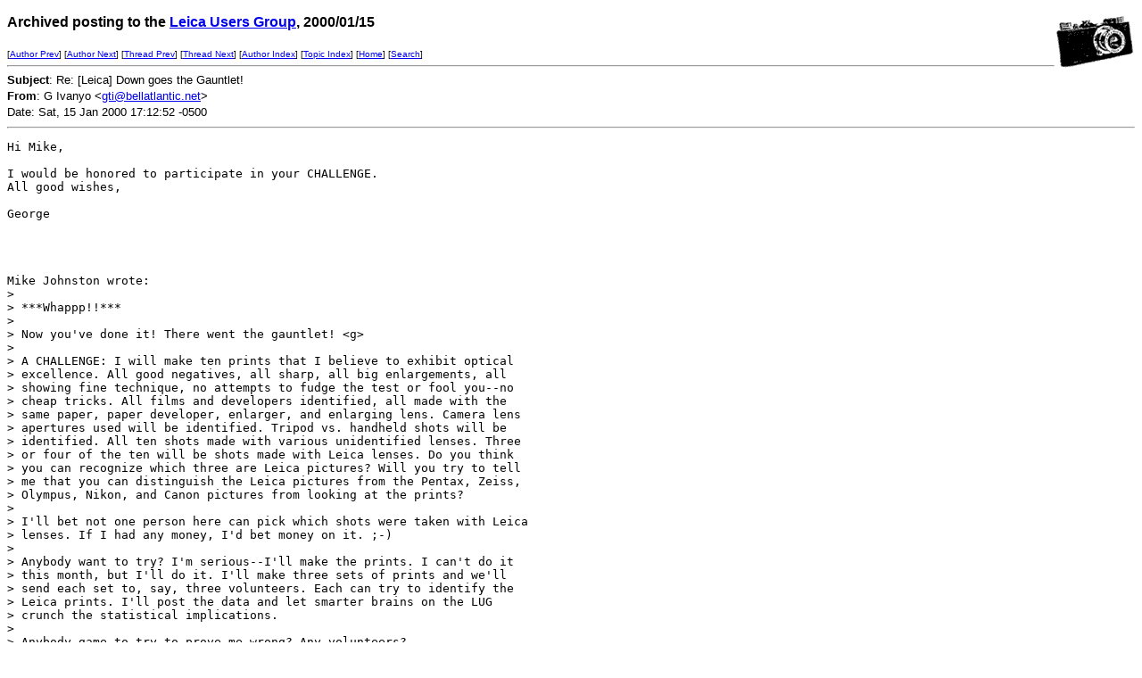

--- FILE ---
content_type: text/html
request_url: http://leica-users.org/v13/msg07428.html
body_size: 3605
content:
<!-- MHonArc v2.3.3 -->
<!--X-Subject: Re: [Leica] Down goes the Gauntlet! -->
<!--X-From: G Ivanyo <gti@bellatlantic.net> -->
<!--X-Date: Sat, 15 Jan 2000 17:12:52 &#45;0500 -->
<!--X-Message-Id: 26733.957845465.7429@NO&#45;ID&#45;FOUND.mhonarc.com -->
<!--X-Content-Type: text/plain -->
<!--X-Head-End-->
<!DOCTYPE HTML PUBLIC "-//W3C//DTD HTML//EN">
<HTML>
<HEAD>
<TITLE>Re: [Leica] Down goes the Gauntlet!</TITLE>
<LINK REV="made" HREF="mailto:gti@bellatlantic.net">
</HEAD>
<BODY BGCOLOR="#FFFFFF">
<!--X-Body-Begin-->
<!--X-User-Header-->
<!--X-User-Header-End-->
<!--X-TopPNI-->
<IMG ALIGN=RIGHT VALIGN=top SRC="/leica-users/ss/leica1.gif">
<P><FONT size="3" face="Verdana, Arial, Helvetica, sans-serif">
<b>Archived posting to the 

<A href="/leica-users/">Leica Users Group</a>, 2000/01/15</b>
</FONT>
</P>
<FONT size="1" face="Verdana, Arial, Helvetica, sans-serif">
[<A HREF="msg12212.html">Author Prev</A>] [<A HREF="msg15404.html">Author Next</A>] [<A HREF="msg07407.html">Thread Prev</A>] [<A HREF="msg07142.html">Thread Next</A>] [<A
HREF="author6.html#07428">Author Index</A>] [<A
HREF="topics11.html#07428">Topic Index</A>]
[<A HREF="/leica-users/">Home</A>]
[<A HREF="/leica-users/search.html">Search</a>]
<BR>
<HR>
</FONT>

<!--X-TopPNI-End-->
<!--X-MsgBody-->
<!--X-Subject-Header-Begin-->

<!--X-Subject-Header-End-->
<!--X-Head-of-Message-->
<FONT SIZE="2" face="Verdana, Arial, Helvetica, sans-serif">

<b>Subject</b>: Re: [Leica] Down goes the Gauntlet!<BR>


<b>From</b>: G Ivanyo &lt;<A HREF="mailto:gti@bellatlantic.net">gti@bellatlantic.net</A>&gt;<BR>


Date: Sat, 15 Jan 2000 17:12:52 -0500<BR>

</FONT>
<!--X-Head-of-Message-End-->
<!--X-Head-Body-Sep-Begin-->
<HR>
<!--X-Head-Body-Sep-End-->
<!--X-Body-of-Message-->
<PRE>
Hi Mike,

I would be honored to participate in your CHALLENGE.
All good wishes,

George




Mike Johnston wrote:
&gt; 
&gt; ***Whappp!!***
&gt; 
&gt; Now you've done it! There went the gauntlet! &lt;g&gt;
&gt; 
&gt; A CHALLENGE: I will make ten prints that I believe to exhibit optical
&gt; excellence. All good negatives, all sharp, all big enlargements, all
&gt; showing fine technique, no attempts to fudge the test or fool you--no
&gt; cheap tricks. All films and developers identified, all made with the
&gt; same paper, paper developer, enlarger, and enlarging lens. Camera lens
&gt; apertures used will be identified. Tripod vs. handheld shots will be
&gt; identified. All ten shots made with various unidentified lenses. Three
&gt; or four of the ten will be shots made with Leica lenses. Do you think
&gt; you can recognize which three are Leica pictures? Will you try to tell
&gt; me that you can distinguish the Leica pictures from the Pentax, Zeiss,
&gt; Olympus, Nikon, and Canon pictures from looking at the prints?
&gt; 
&gt; I'll bet not one person here can pick which shots were taken with Leica
&gt; lenses. If I had any money, I'd bet money on it. ;-)
&gt; 
&gt; Anybody want to try? I'm serious--I'll make the prints. I can't do it
&gt; this month, but I'll do it. I'll make three sets of prints and we'll
&gt; send each set to, say, three volunteers. Each can try to identify the
&gt; Leica prints. I'll post the data and let smarter brains on the LUG
&gt; crunch the statistical implications.
&gt; 
&gt; Anybody game to try to prove me wrong? Any volunteers?
&gt; 
&gt; --Mike
</PRE>

<!--X-Body-of-Message-End-->
<!--X-MsgBody-End-->
<!--X-Follow-Ups-->
<HR>
<!--X-Follow-Ups-End-->
<!--X-References-->
<!--X-References-End-->
<!--X-BotPNI-->


<!--X-BotPNI-End-->
<!--X-User-Footer-->
<!--X-User-Footer-End-->
</BODY>
</HTML>
